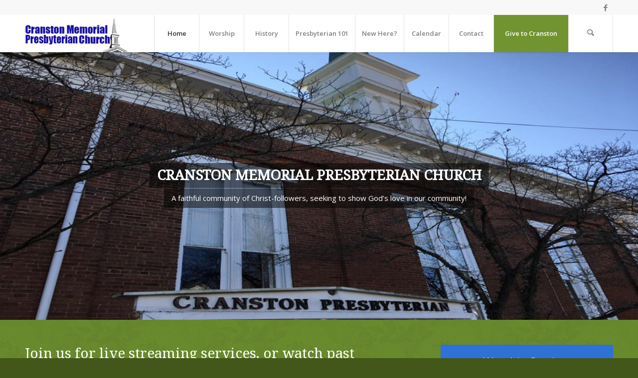

--- FILE ---
content_type: text/html; charset=UTF-8
request_url: https://www.cranstonchurch.org/
body_size: 15437
content:
<!DOCTYPE html>
<html lang="en-US" class="html_stretched responsive av-preloader-disabled  html_header_top html_logo_left html_main_nav_header html_menu_right html_custom html_header_sticky html_header_shrinking_disabled html_header_topbar_active html_mobile_menu_tablet html_header_searchicon html_content_align_center html_header_unstick_top_disabled html_header_stretch_disabled html_minimal_header html_minimal_header_shadow html_av-submenu-hidden html_av-submenu-display-click html_av-overlay-side html_av-overlay-side-classic html_av-submenu-clone html_entry_id_12 av-cookies-no-cookie-consent av-no-preview av-default-lightbox html_text_menu_active av-mobile-menu-switch-default">
<head>
<meta charset="UTF-8" />
<meta name="robots" content="index, follow" />


<!-- mobile setting -->
<meta name="viewport" content="width=device-width, initial-scale=1">

<!-- Scripts/CSS and wp_head hook -->
<title>Cranston Memorial Presbyterian Church &#8211; A faithful community of Christ-followers, seeking to show God’s love in our community!</title>
<meta name='robots' content='max-image-preview:large' />
<link rel="alternate" type="application/rss+xml" title="Cranston Memorial Presbyterian Church &raquo; Feed" href="https://www.cranstonchurch.org/feed/" />
<link rel="alternate" type="application/rss+xml" title="Cranston Memorial Presbyterian Church &raquo; Comments Feed" href="https://www.cranstonchurch.org/comments/feed/" />
<link rel="alternate" type="text/calendar" title="Cranston Memorial Presbyterian Church &raquo; iCal Feed" href="https://www.cranstonchurch.org/events/?ical=1" />
<link rel="alternate" title="oEmbed (JSON)" type="application/json+oembed" href="https://www.cranstonchurch.org/wp-json/oembed/1.0/embed?url=https%3A%2F%2Fwww.cranstonchurch.org%2F" />
<link rel="alternate" title="oEmbed (XML)" type="text/xml+oembed" href="https://www.cranstonchurch.org/wp-json/oembed/1.0/embed?url=https%3A%2F%2Fwww.cranstonchurch.org%2F&#038;format=xml" />
		<style>
			.lazyload,
			.lazyloading {
				max-width: 100%;
			}
		</style>
		
<!-- google webfont font replacement -->

			<script type='text/javascript'>

				(function() {

					/*	check if webfonts are disabled by user setting via cookie - or user must opt in.	*/
					var html = document.getElementsByTagName('html')[0];
					var cookie_check = html.className.indexOf('av-cookies-needs-opt-in') >= 0 || html.className.indexOf('av-cookies-can-opt-out') >= 0;
					var allow_continue = true;
					var silent_accept_cookie = html.className.indexOf('av-cookies-user-silent-accept') >= 0;

					if( cookie_check && ! silent_accept_cookie )
					{
						if( ! document.cookie.match(/aviaCookieConsent/) || html.className.indexOf('av-cookies-session-refused') >= 0 )
						{
							allow_continue = false;
						}
						else
						{
							if( ! document.cookie.match(/aviaPrivacyRefuseCookiesHideBar/) )
							{
								allow_continue = false;
							}
							else if( ! document.cookie.match(/aviaPrivacyEssentialCookiesEnabled/) )
							{
								allow_continue = false;
							}
							else if( document.cookie.match(/aviaPrivacyGoogleWebfontsDisabled/) )
							{
								allow_continue = false;
							}
						}
					}

					if( allow_continue )
					{
						var f = document.createElement('link');

						f.type 	= 'text/css';
						f.rel 	= 'stylesheet';
						f.href 	= 'https://fonts.googleapis.com/css?family=Droid+Serif%7COpen+Sans:400,600&display=auto';
						f.id 	= 'avia-google-webfont';

						document.getElementsByTagName('head')[0].appendChild(f);
					}
				})();

			</script>
			<style id='wp-img-auto-sizes-contain-inline-css' type='text/css'>
img:is([sizes=auto i],[sizes^="auto," i]){contain-intrinsic-size:3000px 1500px}
/*# sourceURL=wp-img-auto-sizes-contain-inline-css */
</style>
<link rel='stylesheet' id='tribe-events-pro-mini-calendar-block-styles-css' href='https://www.cranstonchurch.org/wp-content/plugins/events-calendar-pro/build/css/tribe-events-pro-mini-calendar-block.css?ver=7.7.12' type='text/css' media='all' />
<style id='wp-emoji-styles-inline-css' type='text/css'>

	img.wp-smiley, img.emoji {
		display: inline !important;
		border: none !important;
		box-shadow: none !important;
		height: 1em !important;
		width: 1em !important;
		margin: 0 0.07em !important;
		vertical-align: -0.1em !important;
		background: none !important;
		padding: 0 !important;
	}
/*# sourceURL=wp-emoji-styles-inline-css */
</style>
<link rel='stylesheet' id='wp-block-library-css' href='https://www.cranstonchurch.org/wp-includes/css/dist/block-library/style.min.css?ver=6.9' type='text/css' media='all' />
<style id='global-styles-inline-css' type='text/css'>
:root{--wp--preset--aspect-ratio--square: 1;--wp--preset--aspect-ratio--4-3: 4/3;--wp--preset--aspect-ratio--3-4: 3/4;--wp--preset--aspect-ratio--3-2: 3/2;--wp--preset--aspect-ratio--2-3: 2/3;--wp--preset--aspect-ratio--16-9: 16/9;--wp--preset--aspect-ratio--9-16: 9/16;--wp--preset--color--black: #000000;--wp--preset--color--cyan-bluish-gray: #abb8c3;--wp--preset--color--white: #ffffff;--wp--preset--color--pale-pink: #f78da7;--wp--preset--color--vivid-red: #cf2e2e;--wp--preset--color--luminous-vivid-orange: #ff6900;--wp--preset--color--luminous-vivid-amber: #fcb900;--wp--preset--color--light-green-cyan: #7bdcb5;--wp--preset--color--vivid-green-cyan: #00d084;--wp--preset--color--pale-cyan-blue: #8ed1fc;--wp--preset--color--vivid-cyan-blue: #0693e3;--wp--preset--color--vivid-purple: #9b51e0;--wp--preset--color--metallic-red: #b02b2c;--wp--preset--color--maximum-yellow-red: #edae44;--wp--preset--color--yellow-sun: #eeee22;--wp--preset--color--palm-leaf: #83a846;--wp--preset--color--aero: #7bb0e7;--wp--preset--color--old-lavender: #745f7e;--wp--preset--color--steel-teal: #5f8789;--wp--preset--color--raspberry-pink: #d65799;--wp--preset--color--medium-turquoise: #4ecac2;--wp--preset--gradient--vivid-cyan-blue-to-vivid-purple: linear-gradient(135deg,rgb(6,147,227) 0%,rgb(155,81,224) 100%);--wp--preset--gradient--light-green-cyan-to-vivid-green-cyan: linear-gradient(135deg,rgb(122,220,180) 0%,rgb(0,208,130) 100%);--wp--preset--gradient--luminous-vivid-amber-to-luminous-vivid-orange: linear-gradient(135deg,rgb(252,185,0) 0%,rgb(255,105,0) 100%);--wp--preset--gradient--luminous-vivid-orange-to-vivid-red: linear-gradient(135deg,rgb(255,105,0) 0%,rgb(207,46,46) 100%);--wp--preset--gradient--very-light-gray-to-cyan-bluish-gray: linear-gradient(135deg,rgb(238,238,238) 0%,rgb(169,184,195) 100%);--wp--preset--gradient--cool-to-warm-spectrum: linear-gradient(135deg,rgb(74,234,220) 0%,rgb(151,120,209) 20%,rgb(207,42,186) 40%,rgb(238,44,130) 60%,rgb(251,105,98) 80%,rgb(254,248,76) 100%);--wp--preset--gradient--blush-light-purple: linear-gradient(135deg,rgb(255,206,236) 0%,rgb(152,150,240) 100%);--wp--preset--gradient--blush-bordeaux: linear-gradient(135deg,rgb(254,205,165) 0%,rgb(254,45,45) 50%,rgb(107,0,62) 100%);--wp--preset--gradient--luminous-dusk: linear-gradient(135deg,rgb(255,203,112) 0%,rgb(199,81,192) 50%,rgb(65,88,208) 100%);--wp--preset--gradient--pale-ocean: linear-gradient(135deg,rgb(255,245,203) 0%,rgb(182,227,212) 50%,rgb(51,167,181) 100%);--wp--preset--gradient--electric-grass: linear-gradient(135deg,rgb(202,248,128) 0%,rgb(113,206,126) 100%);--wp--preset--gradient--midnight: linear-gradient(135deg,rgb(2,3,129) 0%,rgb(40,116,252) 100%);--wp--preset--font-size--small: 1rem;--wp--preset--font-size--medium: 1.125rem;--wp--preset--font-size--large: 1.75rem;--wp--preset--font-size--x-large: clamp(1.75rem, 3vw, 2.25rem);--wp--preset--spacing--20: 0.44rem;--wp--preset--spacing--30: 0.67rem;--wp--preset--spacing--40: 1rem;--wp--preset--spacing--50: 1.5rem;--wp--preset--spacing--60: 2.25rem;--wp--preset--spacing--70: 3.38rem;--wp--preset--spacing--80: 5.06rem;--wp--preset--shadow--natural: 6px 6px 9px rgba(0, 0, 0, 0.2);--wp--preset--shadow--deep: 12px 12px 50px rgba(0, 0, 0, 0.4);--wp--preset--shadow--sharp: 6px 6px 0px rgba(0, 0, 0, 0.2);--wp--preset--shadow--outlined: 6px 6px 0px -3px rgb(255, 255, 255), 6px 6px rgb(0, 0, 0);--wp--preset--shadow--crisp: 6px 6px 0px rgb(0, 0, 0);}:root { --wp--style--global--content-size: 800px;--wp--style--global--wide-size: 1130px; }:where(body) { margin: 0; }.wp-site-blocks > .alignleft { float: left; margin-right: 2em; }.wp-site-blocks > .alignright { float: right; margin-left: 2em; }.wp-site-blocks > .aligncenter { justify-content: center; margin-left: auto; margin-right: auto; }:where(.is-layout-flex){gap: 0.5em;}:where(.is-layout-grid){gap: 0.5em;}.is-layout-flow > .alignleft{float: left;margin-inline-start: 0;margin-inline-end: 2em;}.is-layout-flow > .alignright{float: right;margin-inline-start: 2em;margin-inline-end: 0;}.is-layout-flow > .aligncenter{margin-left: auto !important;margin-right: auto !important;}.is-layout-constrained > .alignleft{float: left;margin-inline-start: 0;margin-inline-end: 2em;}.is-layout-constrained > .alignright{float: right;margin-inline-start: 2em;margin-inline-end: 0;}.is-layout-constrained > .aligncenter{margin-left: auto !important;margin-right: auto !important;}.is-layout-constrained > :where(:not(.alignleft):not(.alignright):not(.alignfull)){max-width: var(--wp--style--global--content-size);margin-left: auto !important;margin-right: auto !important;}.is-layout-constrained > .alignwide{max-width: var(--wp--style--global--wide-size);}body .is-layout-flex{display: flex;}.is-layout-flex{flex-wrap: wrap;align-items: center;}.is-layout-flex > :is(*, div){margin: 0;}body .is-layout-grid{display: grid;}.is-layout-grid > :is(*, div){margin: 0;}body{padding-top: 0px;padding-right: 0px;padding-bottom: 0px;padding-left: 0px;}a:where(:not(.wp-element-button)){text-decoration: underline;}:root :where(.wp-element-button, .wp-block-button__link){background-color: #32373c;border-width: 0;color: #fff;font-family: inherit;font-size: inherit;font-style: inherit;font-weight: inherit;letter-spacing: inherit;line-height: inherit;padding-top: calc(0.667em + 2px);padding-right: calc(1.333em + 2px);padding-bottom: calc(0.667em + 2px);padding-left: calc(1.333em + 2px);text-decoration: none;text-transform: inherit;}.has-black-color{color: var(--wp--preset--color--black) !important;}.has-cyan-bluish-gray-color{color: var(--wp--preset--color--cyan-bluish-gray) !important;}.has-white-color{color: var(--wp--preset--color--white) !important;}.has-pale-pink-color{color: var(--wp--preset--color--pale-pink) !important;}.has-vivid-red-color{color: var(--wp--preset--color--vivid-red) !important;}.has-luminous-vivid-orange-color{color: var(--wp--preset--color--luminous-vivid-orange) !important;}.has-luminous-vivid-amber-color{color: var(--wp--preset--color--luminous-vivid-amber) !important;}.has-light-green-cyan-color{color: var(--wp--preset--color--light-green-cyan) !important;}.has-vivid-green-cyan-color{color: var(--wp--preset--color--vivid-green-cyan) !important;}.has-pale-cyan-blue-color{color: var(--wp--preset--color--pale-cyan-blue) !important;}.has-vivid-cyan-blue-color{color: var(--wp--preset--color--vivid-cyan-blue) !important;}.has-vivid-purple-color{color: var(--wp--preset--color--vivid-purple) !important;}.has-metallic-red-color{color: var(--wp--preset--color--metallic-red) !important;}.has-maximum-yellow-red-color{color: var(--wp--preset--color--maximum-yellow-red) !important;}.has-yellow-sun-color{color: var(--wp--preset--color--yellow-sun) !important;}.has-palm-leaf-color{color: var(--wp--preset--color--palm-leaf) !important;}.has-aero-color{color: var(--wp--preset--color--aero) !important;}.has-old-lavender-color{color: var(--wp--preset--color--old-lavender) !important;}.has-steel-teal-color{color: var(--wp--preset--color--steel-teal) !important;}.has-raspberry-pink-color{color: var(--wp--preset--color--raspberry-pink) !important;}.has-medium-turquoise-color{color: var(--wp--preset--color--medium-turquoise) !important;}.has-black-background-color{background-color: var(--wp--preset--color--black) !important;}.has-cyan-bluish-gray-background-color{background-color: var(--wp--preset--color--cyan-bluish-gray) !important;}.has-white-background-color{background-color: var(--wp--preset--color--white) !important;}.has-pale-pink-background-color{background-color: var(--wp--preset--color--pale-pink) !important;}.has-vivid-red-background-color{background-color: var(--wp--preset--color--vivid-red) !important;}.has-luminous-vivid-orange-background-color{background-color: var(--wp--preset--color--luminous-vivid-orange) !important;}.has-luminous-vivid-amber-background-color{background-color: var(--wp--preset--color--luminous-vivid-amber) !important;}.has-light-green-cyan-background-color{background-color: var(--wp--preset--color--light-green-cyan) !important;}.has-vivid-green-cyan-background-color{background-color: var(--wp--preset--color--vivid-green-cyan) !important;}.has-pale-cyan-blue-background-color{background-color: var(--wp--preset--color--pale-cyan-blue) !important;}.has-vivid-cyan-blue-background-color{background-color: var(--wp--preset--color--vivid-cyan-blue) !important;}.has-vivid-purple-background-color{background-color: var(--wp--preset--color--vivid-purple) !important;}.has-metallic-red-background-color{background-color: var(--wp--preset--color--metallic-red) !important;}.has-maximum-yellow-red-background-color{background-color: var(--wp--preset--color--maximum-yellow-red) !important;}.has-yellow-sun-background-color{background-color: var(--wp--preset--color--yellow-sun) !important;}.has-palm-leaf-background-color{background-color: var(--wp--preset--color--palm-leaf) !important;}.has-aero-background-color{background-color: var(--wp--preset--color--aero) !important;}.has-old-lavender-background-color{background-color: var(--wp--preset--color--old-lavender) !important;}.has-steel-teal-background-color{background-color: var(--wp--preset--color--steel-teal) !important;}.has-raspberry-pink-background-color{background-color: var(--wp--preset--color--raspberry-pink) !important;}.has-medium-turquoise-background-color{background-color: var(--wp--preset--color--medium-turquoise) !important;}.has-black-border-color{border-color: var(--wp--preset--color--black) !important;}.has-cyan-bluish-gray-border-color{border-color: var(--wp--preset--color--cyan-bluish-gray) !important;}.has-white-border-color{border-color: var(--wp--preset--color--white) !important;}.has-pale-pink-border-color{border-color: var(--wp--preset--color--pale-pink) !important;}.has-vivid-red-border-color{border-color: var(--wp--preset--color--vivid-red) !important;}.has-luminous-vivid-orange-border-color{border-color: var(--wp--preset--color--luminous-vivid-orange) !important;}.has-luminous-vivid-amber-border-color{border-color: var(--wp--preset--color--luminous-vivid-amber) !important;}.has-light-green-cyan-border-color{border-color: var(--wp--preset--color--light-green-cyan) !important;}.has-vivid-green-cyan-border-color{border-color: var(--wp--preset--color--vivid-green-cyan) !important;}.has-pale-cyan-blue-border-color{border-color: var(--wp--preset--color--pale-cyan-blue) !important;}.has-vivid-cyan-blue-border-color{border-color: var(--wp--preset--color--vivid-cyan-blue) !important;}.has-vivid-purple-border-color{border-color: var(--wp--preset--color--vivid-purple) !important;}.has-metallic-red-border-color{border-color: var(--wp--preset--color--metallic-red) !important;}.has-maximum-yellow-red-border-color{border-color: var(--wp--preset--color--maximum-yellow-red) !important;}.has-yellow-sun-border-color{border-color: var(--wp--preset--color--yellow-sun) !important;}.has-palm-leaf-border-color{border-color: var(--wp--preset--color--palm-leaf) !important;}.has-aero-border-color{border-color: var(--wp--preset--color--aero) !important;}.has-old-lavender-border-color{border-color: var(--wp--preset--color--old-lavender) !important;}.has-steel-teal-border-color{border-color: var(--wp--preset--color--steel-teal) !important;}.has-raspberry-pink-border-color{border-color: var(--wp--preset--color--raspberry-pink) !important;}.has-medium-turquoise-border-color{border-color: var(--wp--preset--color--medium-turquoise) !important;}.has-vivid-cyan-blue-to-vivid-purple-gradient-background{background: var(--wp--preset--gradient--vivid-cyan-blue-to-vivid-purple) !important;}.has-light-green-cyan-to-vivid-green-cyan-gradient-background{background: var(--wp--preset--gradient--light-green-cyan-to-vivid-green-cyan) !important;}.has-luminous-vivid-amber-to-luminous-vivid-orange-gradient-background{background: var(--wp--preset--gradient--luminous-vivid-amber-to-luminous-vivid-orange) !important;}.has-luminous-vivid-orange-to-vivid-red-gradient-background{background: var(--wp--preset--gradient--luminous-vivid-orange-to-vivid-red) !important;}.has-very-light-gray-to-cyan-bluish-gray-gradient-background{background: var(--wp--preset--gradient--very-light-gray-to-cyan-bluish-gray) !important;}.has-cool-to-warm-spectrum-gradient-background{background: var(--wp--preset--gradient--cool-to-warm-spectrum) !important;}.has-blush-light-purple-gradient-background{background: var(--wp--preset--gradient--blush-light-purple) !important;}.has-blush-bordeaux-gradient-background{background: var(--wp--preset--gradient--blush-bordeaux) !important;}.has-luminous-dusk-gradient-background{background: var(--wp--preset--gradient--luminous-dusk) !important;}.has-pale-ocean-gradient-background{background: var(--wp--preset--gradient--pale-ocean) !important;}.has-electric-grass-gradient-background{background: var(--wp--preset--gradient--electric-grass) !important;}.has-midnight-gradient-background{background: var(--wp--preset--gradient--midnight) !important;}.has-small-font-size{font-size: var(--wp--preset--font-size--small) !important;}.has-medium-font-size{font-size: var(--wp--preset--font-size--medium) !important;}.has-large-font-size{font-size: var(--wp--preset--font-size--large) !important;}.has-x-large-font-size{font-size: var(--wp--preset--font-size--x-large) !important;}
/*# sourceURL=global-styles-inline-css */
</style>

<link rel='stylesheet' id='fbjk-style-css' href='https://www.cranstonchurch.org/wp-content/plugins/social-live-video-autoembed/css/style.css?ver=6.9' type='text/css' media='all' />
<link rel='stylesheet' id='avia-merged-styles-css' href='https://www.cranstonchurch.org/wp-content/uploads/dynamic_avia/avia-merged-styles-d9f30942e33b53585f82f58562574475---697398c6ed83b.css' type='text/css' media='all' />
<link rel='stylesheet' id='avia-single-post-12-css' href='https://www.cranstonchurch.org/wp-content/uploads/dynamic_avia/avia_posts_css/post-12.css?ver=ver-1769184446' type='text/css' media='all' />
<script type="text/javascript" src="https://www.cranstonchurch.org/wp-includes/js/jquery/jquery.min.js?ver=3.7.1" id="jquery-core-js"></script>
<script type="text/javascript" src="https://www.cranstonchurch.org/wp-includes/js/jquery/jquery-migrate.min.js?ver=3.4.1" id="jquery-migrate-js"></script>
<script type="text/javascript" id="fbjk-fbinit-js-extra">
/* <![CDATA[ */
var fbjk_fbinit_localize = {"appid":"1068903100533410"};
//# sourceURL=fbjk-fbinit-js-extra
/* ]]> */
</script>
<script type="text/javascript" src="https://www.cranstonchurch.org/wp-content/plugins/social-live-video-autoembed/js/fbinit.js?ver=6.9" id="fbjk-fbinit-js"></script>
<script type="text/javascript" src="https://www.cranstonchurch.org/wp-content/uploads/dynamic_avia/avia-head-scripts-4eef96767e7ec578c4dcc5eae96076c2---697398c72669d.js" id="avia-head-scripts-js"></script>
<link rel="https://api.w.org/" href="https://www.cranstonchurch.org/wp-json/" /><link rel="alternate" title="JSON" type="application/json" href="https://www.cranstonchurch.org/wp-json/wp/v2/pages/12" /><link rel="EditURI" type="application/rsd+xml" title="RSD" href="https://www.cranstonchurch.org/xmlrpc.php?rsd" />
<meta name="generator" content="WordPress 6.9" />
<link rel="canonical" href="https://www.cranstonchurch.org/" />
<link rel='shortlink' href='https://www.cranstonchurch.org/' />
<meta name="tec-api-version" content="v1"><meta name="tec-api-origin" content="https://www.cranstonchurch.org"><link rel="alternate" href="https://www.cranstonchurch.org/wp-json/tribe/events/v1/" />		<script>
			document.documentElement.className = document.documentElement.className.replace('no-js', 'js');
		</script>
				<style>
			.no-js img.lazyload {
				display: none;
			}

			figure.wp-block-image img.lazyloading {
				min-width: 150px;
			}

			.lazyload,
			.lazyloading {
				--smush-placeholder-width: 100px;
				--smush-placeholder-aspect-ratio: 1/1;
				width: var(--smush-image-width, var(--smush-placeholder-width)) !important;
				aspect-ratio: var(--smush-image-aspect-ratio, var(--smush-placeholder-aspect-ratio)) !important;
			}

						.lazyload, .lazyloading {
				opacity: 0;
			}

			.lazyloaded {
				opacity: 1;
				transition: opacity 400ms;
				transition-delay: 0ms;
			}

					</style>
		

<!--[if lt IE 9]><script src="https://www.cranstonchurch.org/wp-content/themes/enfold/js/html5shiv.js"></script><![endif]--><link rel="profile" href="https://gmpg.org/xfn/11" />
<link rel="alternate" type="application/rss+xml" title="Cranston Memorial Presbyterian Church RSS2 Feed" href="https://www.cranstonchurch.org/feed/" />
<link rel="pingback" href="https://www.cranstonchurch.org/xmlrpc.php" />

<style type='text/css' media='screen'>
 #top #header_main > .container, #top #header_main > .container .main_menu  .av-main-nav > li > a, #top #header_main #menu-item-shop .cart_dropdown_link{ height:75px; line-height: 75px; }
 .html_top_nav_header .av-logo-container{ height:75px;  }
 .html_header_top.html_header_sticky #top #wrap_all #main{ padding-top:105px; } 
</style>

<!-- To speed up the rendering and to display the site as fast as possible to the user we include some styles and scripts for above the fold content inline -->
<script type="text/javascript">'use strict';var avia_is_mobile=!1;if(/Android|webOS|iPhone|iPad|iPod|BlackBerry|IEMobile|Opera Mini/i.test(navigator.userAgent)&&'ontouchstart' in document.documentElement){avia_is_mobile=!0;document.documentElement.className+=' avia_mobile '}
else{document.documentElement.className+=' avia_desktop '};document.documentElement.className+=' js_active ';(function(){var e=['-webkit-','-moz-','-ms-',''],n='',o=!1,a=!1;for(var t in e){if(e[t]+'transform' in document.documentElement.style){o=!0;n=e[t]+'transform'};if(e[t]+'perspective' in document.documentElement.style){a=!0}};if(o){document.documentElement.className+=' avia_transform '};if(a){document.documentElement.className+=' avia_transform3d '};if(typeof document.getElementsByClassName=='function'&&typeof document.documentElement.getBoundingClientRect=='function'&&avia_is_mobile==!1){if(n&&window.innerHeight>0){setTimeout(function(){var e=0,o={},a=0,t=document.getElementsByClassName('av-parallax'),i=window.pageYOffset||document.documentElement.scrollTop;for(e=0;e<t.length;e++){t[e].style.top='0px';o=t[e].getBoundingClientRect();a=Math.ceil((window.innerHeight+i-o.top)*0.3);t[e].style[n]='translate(0px, '+a+'px)';t[e].style.top='auto';t[e].className+=' enabled-parallax '}},50)}}})();</script><style type="text/css">
		@font-face {font-family: 'entypo-fontello-enfold'; font-weight: normal; font-style: normal; font-display: auto;
		src: url('https://www.cranstonchurch.org/wp-content/themes/enfold/config-templatebuilder/avia-template-builder/assets/fonts/entypo-fontello-enfold/entypo-fontello-enfold.woff2') format('woff2'),
		url('https://www.cranstonchurch.org/wp-content/themes/enfold/config-templatebuilder/avia-template-builder/assets/fonts/entypo-fontello-enfold/entypo-fontello-enfold.woff') format('woff'),
		url('https://www.cranstonchurch.org/wp-content/themes/enfold/config-templatebuilder/avia-template-builder/assets/fonts/entypo-fontello-enfold/entypo-fontello-enfold.ttf') format('truetype'),
		url('https://www.cranstonchurch.org/wp-content/themes/enfold/config-templatebuilder/avia-template-builder/assets/fonts/entypo-fontello-enfold/entypo-fontello-enfold.svg#entypo-fontello-enfold') format('svg'),
		url('https://www.cranstonchurch.org/wp-content/themes/enfold/config-templatebuilder/avia-template-builder/assets/fonts/entypo-fontello-enfold/entypo-fontello-enfold.eot'),
		url('https://www.cranstonchurch.org/wp-content/themes/enfold/config-templatebuilder/avia-template-builder/assets/fonts/entypo-fontello-enfold/entypo-fontello-enfold.eot?#iefix') format('embedded-opentype');
		}

		#top .avia-font-entypo-fontello-enfold, body .avia-font-entypo-fontello-enfold, html body [data-av_iconfont='entypo-fontello-enfold']:before{ font-family: 'entypo-fontello-enfold'; }
		
		@font-face {font-family: 'entypo-fontello'; font-weight: normal; font-style: normal; font-display: auto;
		src: url('https://www.cranstonchurch.org/wp-content/themes/enfold/config-templatebuilder/avia-template-builder/assets/fonts/entypo-fontello/entypo-fontello.woff2') format('woff2'),
		url('https://www.cranstonchurch.org/wp-content/themes/enfold/config-templatebuilder/avia-template-builder/assets/fonts/entypo-fontello/entypo-fontello.woff') format('woff'),
		url('https://www.cranstonchurch.org/wp-content/themes/enfold/config-templatebuilder/avia-template-builder/assets/fonts/entypo-fontello/entypo-fontello.ttf') format('truetype'),
		url('https://www.cranstonchurch.org/wp-content/themes/enfold/config-templatebuilder/avia-template-builder/assets/fonts/entypo-fontello/entypo-fontello.svg#entypo-fontello') format('svg'),
		url('https://www.cranstonchurch.org/wp-content/themes/enfold/config-templatebuilder/avia-template-builder/assets/fonts/entypo-fontello/entypo-fontello.eot'),
		url('https://www.cranstonchurch.org/wp-content/themes/enfold/config-templatebuilder/avia-template-builder/assets/fonts/entypo-fontello/entypo-fontello.eot?#iefix') format('embedded-opentype');
		}

		#top .avia-font-entypo-fontello, body .avia-font-entypo-fontello, html body [data-av_iconfont='entypo-fontello']:before{ font-family: 'entypo-fontello'; }
		</style>

<!--
Debugging Info for Theme support: 

Theme: Enfold
Version: 7.1.3
Installed: enfold
AviaFramework Version: 5.6
AviaBuilder Version: 6.0
aviaElementManager Version: 1.0.1
ML:128-PU:114-PLA:7
WP:6.9
Compress: CSS:all theme files - JS:all theme files
Updates: enabled - token has changed and not verified
PLAu:6
-->
</head>

<body id="top" class="home wp-singular page-template-default page page-id-12 wp-theme-enfold stretched rtl_columns av-curtain-numeric droid_serif open_sans tribe-no-js post-type-page avia-responsive-images-support" itemscope="itemscope" itemtype="https://schema.org/WebPage" >

	
	<div id='wrap_all'>

	
<header id='header' class='all_colors header_color light_bg_color  av_header_top av_logo_left av_main_nav_header av_menu_right av_custom av_header_sticky av_header_shrinking_disabled av_header_stretch_disabled av_mobile_menu_tablet av_header_searchicon av_header_unstick_top_disabled av_seperator_big_border av_minimal_header av_minimal_header_shadow av_bottom_nav_disabled ' aria-label="Header" data-av_shrink_factor='50' role="banner" itemscope="itemscope" itemtype="https://schema.org/WPHeader" >

		<div id='header_meta' class='container_wrap container_wrap_meta  av_icon_active_right av_extra_header_active av_entry_id_12'>

			      <div class='container'>
			      <ul class='noLightbox social_bookmarks icon_count_1'><li class='social_bookmarks_facebook av-social-link-facebook social_icon_1 avia_social_iconfont'><a  target="_blank" aria-label="Link to Facebook" href='https://www.facebook.com/Cranston-Memorial-Presbyterian-Church-236268263061722/' data-av_icon='' data-av_iconfont='entypo-fontello' title="Link to Facebook" desc="Link to Facebook" title='Link to Facebook'><span class='avia_hidden_link_text'>Link to Facebook</span></a></li></ul>			      </div>
		</div>

		<div  id='header_main' class='container_wrap container_wrap_logo'>

        <div class='container av-logo-container'><div class='inner-container'><span class='logo avia-standard-logo'><a href='https://www.cranstonchurch.org/' class='' aria-label='cranston-logo2' title='cranston-logo2'><img data-src="https://www.cranstonchurch.org/wp-content/uploads/2020/06/cranston-logo2.jpg" height="100" width="300" alt='Cranston Memorial Presbyterian Church' title='cranston-logo2' src="[data-uri]" class="lazyload" style="--smush-placeholder-width: 300px; --smush-placeholder-aspect-ratio: 300/100;" /></a></span><nav class='main_menu' data-selectname='Select a page'  role="navigation" itemscope="itemscope" itemtype="https://schema.org/SiteNavigationElement" ><div class="avia-menu av-main-nav-wrap"><ul role="menu" class="menu av-main-nav" id="avia-menu"><li role="menuitem" id="menu-item-518" class="menu-item menu-item-type-post_type menu-item-object-page menu-item-home current-menu-item page_item page-item-12 current_page_item menu-item-top-level menu-item-top-level-1"><a href="https://www.cranstonchurch.org/" itemprop="url" tabindex="0"><span class="avia-bullet"></span><span class="avia-menu-text">Home</span><span class="avia-menu-fx"><span class="avia-arrow-wrap"><span class="avia-arrow"></span></span></span></a></li>
<li role="menuitem" id="menu-item-519" class="menu-item menu-item-type-post_type menu-item-object-page menu-item-top-level menu-item-top-level-2"><a href="https://www.cranstonchurch.org/worship/" itemprop="url" tabindex="0"><span class="avia-bullet"></span><span class="avia-menu-text">Worship</span><span class="avia-menu-fx"><span class="avia-arrow-wrap"><span class="avia-arrow"></span></span></span></a></li>
<li role="menuitem" id="menu-item-1097" class="menu-item menu-item-type-post_type menu-item-object-page menu-item-mega-parent  menu-item-top-level menu-item-top-level-3"><a href="https://www.cranstonchurch.org/200-anniversary/" itemprop="url" tabindex="0"><span class="avia-bullet"></span><span class="avia-menu-text">History</span><span class="avia-menu-fx"><span class="avia-arrow-wrap"><span class="avia-arrow"></span></span></span></a></li>
<li role="menuitem" id="menu-item-1068" class="menu-item menu-item-type-post_type menu-item-object-page menu-item-top-level menu-item-top-level-4"><a href="https://www.cranstonchurch.org/presbyterian-101/" itemprop="url" tabindex="0"><span class="avia-bullet"></span><span class="avia-menu-text">Presbyterian 101</span><span class="avia-menu-fx"><span class="avia-arrow-wrap"><span class="avia-arrow"></span></span></span></a></li>
<li role="menuitem" id="menu-item-839" class="menu-item menu-item-type-post_type menu-item-object-page menu-item-top-level menu-item-top-level-5"><a href="https://www.cranstonchurch.org/about/new-here/" itemprop="url" tabindex="0"><span class="avia-bullet"></span><span class="avia-menu-text">New Here?</span><span class="avia-menu-fx"><span class="avia-arrow-wrap"><span class="avia-arrow"></span></span></span></a></li>
<li role="menuitem" id="menu-item-1430" class="menu-item menu-item-type-custom menu-item-object-custom menu-item-top-level menu-item-top-level-6"><a href="https://www.cranstonchurch.org/events/month" itemprop="url" tabindex="0"><span class="avia-bullet"></span><span class="avia-menu-text">Calendar</span><span class="avia-menu-fx"><span class="avia-arrow-wrap"><span class="avia-arrow"></span></span></span></a></li>
<li role="menuitem" id="menu-item-1437" class="menu-item menu-item-type-post_type menu-item-object-page menu-item-top-level menu-item-top-level-7"><a href="https://www.cranstonchurch.org/contact/" itemprop="url" tabindex="0"><span class="avia-bullet"></span><span class="avia-menu-text">Contact</span><span class="avia-menu-fx"><span class="avia-arrow-wrap"><span class="avia-arrow"></span></span></span></a></li>
<li role="menuitem" id="menu-item-632" class="menu-item menu-item-type-custom menu-item-object-custom av-menu-button av-menu-button-colored menu-item-top-level menu-item-top-level-8"><a title="_blank" target="_blank" href="https://tithe.ly/give?c=3170320" itemprop="url" tabindex="0"><span class="avia-bullet"></span><span class="avia-menu-text">Give to Cranston</span><span class="avia-menu-fx"><span class="avia-arrow-wrap"><span class="avia-arrow"></span></span></span></a></li>
<li id="menu-item-search" class="noMobile menu-item menu-item-search-dropdown menu-item-avia-special" role="menuitem"><a class="avia-svg-icon avia-font-svg_entypo-fontello" aria-label="Search" href="?s=" rel="nofollow" title="Click to open the search input field" data-avia-search-tooltip="
&lt;search&gt;
	&lt;form role=&quot;search&quot; action=&quot;https://www.cranstonchurch.org/&quot; id=&quot;searchform&quot; method=&quot;get&quot; class=&quot;&quot;&gt;
		&lt;div&gt;
&lt;span class=&#039;av_searchform_search avia-svg-icon avia-font-svg_entypo-fontello&#039; data-av_svg_icon=&#039;search&#039; data-av_iconset=&#039;svg_entypo-fontello&#039;&gt;&lt;svg version=&quot;1.1&quot; xmlns=&quot;http://www.w3.org/2000/svg&quot; width=&quot;25&quot; height=&quot;32&quot; viewBox=&quot;0 0 25 32&quot; preserveAspectRatio=&quot;xMidYMid meet&quot; aria-labelledby=&#039;av-svg-title-1&#039; aria-describedby=&#039;av-svg-desc-1&#039; role=&quot;graphics-symbol&quot; aria-hidden=&quot;true&quot;&gt;
&lt;title id=&#039;av-svg-title-1&#039;&gt;Search&lt;/title&gt;
&lt;desc id=&#039;av-svg-desc-1&#039;&gt;Search&lt;/desc&gt;
&lt;path d=&quot;M24.704 24.704q0.96 1.088 0.192 1.984l-1.472 1.472q-1.152 1.024-2.176 0l-6.080-6.080q-2.368 1.344-4.992 1.344-4.096 0-7.136-3.040t-3.040-7.136 2.88-7.008 6.976-2.912 7.168 3.040 3.072 7.136q0 2.816-1.472 5.184zM3.008 13.248q0 2.816 2.176 4.992t4.992 2.176 4.832-2.016 2.016-4.896q0-2.816-2.176-4.96t-4.992-2.144-4.832 2.016-2.016 4.832z&quot;&gt;&lt;/path&gt;
&lt;/svg&gt;&lt;/span&gt;			&lt;input type=&quot;submit&quot; value=&quot;&quot; id=&quot;searchsubmit&quot; class=&quot;button&quot; title=&quot;Enter at least 3 characters to show search results in a dropdown or click to route to search result page to show all results&quot; /&gt;
			&lt;input type=&quot;search&quot; id=&quot;s&quot; name=&quot;s&quot; value=&quot;&quot; aria-label=&#039;Search&#039; placeholder=&#039;Search&#039; required /&gt;
		&lt;/div&gt;
	&lt;/form&gt;
&lt;/search&gt;
" data-av_svg_icon='search' data-av_iconset='svg_entypo-fontello'><svg version="1.1" xmlns="http://www.w3.org/2000/svg" width="25" height="32" viewBox="0 0 25 32" preserveAspectRatio="xMidYMid meet" aria-labelledby='av-svg-title-2' aria-describedby='av-svg-desc-2' role="graphics-symbol" aria-hidden="true">
<title id='av-svg-title-2'>Click to open the search input field</title>
<desc id='av-svg-desc-2'>Click to open the search input field</desc>
<path d="M24.704 24.704q0.96 1.088 0.192 1.984l-1.472 1.472q-1.152 1.024-2.176 0l-6.080-6.080q-2.368 1.344-4.992 1.344-4.096 0-7.136-3.040t-3.040-7.136 2.88-7.008 6.976-2.912 7.168 3.040 3.072 7.136q0 2.816-1.472 5.184zM3.008 13.248q0 2.816 2.176 4.992t4.992 2.176 4.832-2.016 2.016-4.896q0-2.816-2.176-4.96t-4.992-2.144-4.832 2.016-2.016 4.832z"></path>
</svg><span class="avia_hidden_link_text">Search</span></a></li><li class="av-burger-menu-main menu-item-avia-special av-small-burger-icon" role="menuitem">
	        			<a href="#" aria-label="Menu" aria-hidden="false">
							<span class="av-hamburger av-hamburger--spin av-js-hamburger">
								<span class="av-hamburger-box">
						          <span class="av-hamburger-inner"></span>
						          <strong>Menu</strong>
								</span>
							</span>
							<span class="avia_hidden_link_text">Menu</span>
						</a>
	        		   </li></ul></div></nav></div> </div> 
		<!-- end container_wrap-->
		</div>
<div class="header_bg"></div>
<!-- end header -->
</header>

	<div id='main' class='all_colors' data-scroll-offset='75'>

	<div id='full_slider_1'  class='avia-fullwidth-slider main_color avia-shadow   avia-builder-el-0  el_before_av_section  avia-builder-el-first   container_wrap fullsize'  ><div  class='avia-slideshow av-pb9y8-ba96da1929f7d81ddde8288b6ce76cb1 avia-slideshow-featured_large av_slideshow_full avia-slide-slider av-slideshow-ui av-control-minimal av-slideshow-autoplay av-loop-endless av-loop-manual-endless av-default-height-applied   avia-slideshow-1' data-slideshow-options="{&quot;animation&quot;:&quot;slide&quot;,&quot;autoplay&quot;:true,&quot;loop_autoplay&quot;:&quot;endless&quot;,&quot;interval&quot;:5,&quot;loop_manual&quot;:&quot;manual-endless&quot;,&quot;autoplay_stopper&quot;:false,&quot;noNavigation&quot;:false,&quot;bg_slider&quot;:false,&quot;keep_padding&quot;:false,&quot;hoverpause&quot;:false,&quot;show_slide_delay&quot;:0}"  itemprop="image" itemscope="itemscope" itemtype="https://schema.org/ImageObject" ><ul class='avia-slideshow-inner ' style='padding-bottom: 42%;'><li  class='avia-slideshow-slide av-pb9y8-ba96da1929f7d81ddde8288b6ce76cb1__0  slide-1 slide-odd'><div data-rel='slideshow-1' class='avia-slide-wrap '   ><div class='av-slideshow-caption av-pb9y8-ba96da1929f7d81ddde8288b6ce76cb1__0 caption_fullwidth caption_center caption_center_framed caption_framed'><div class="container caption_container"><div class="slideshow_caption"><div class="slideshow_inner_caption"><div class="slideshow_align_caption"><h2 class='avia-caption-title '  itemprop="name" >Cranston Memorial Presbyterian Church</h2><div class='avia-caption-content '  itemprop="description" ><p>A faithful community of Christ-followers, seeking to show God&#8217;s love in our community!</p>
</div></div></div></div></div></div><img decoding="async" fetchpriority="high" class="wp-image-483 avia-img-lazy-loading-not-483"  src="https://www.cranstonchurch.org/wp-content/uploads/2020/03/hero1-1500x630.jpg" width="1500" height="630" title='hero1' alt=''  itemprop="thumbnailUrl" srcset="https://www.cranstonchurch.org/wp-content/uploads/2020/03/hero1-1500x630.jpg 1500w, https://www.cranstonchurch.org/wp-content/uploads/2020/03/hero1-300x126.jpg 300w, https://www.cranstonchurch.org/wp-content/uploads/2020/03/hero1-1030x434.jpg 1030w, https://www.cranstonchurch.org/wp-content/uploads/2020/03/hero1-768x323.jpg 768w, https://www.cranstonchurch.org/wp-content/uploads/2020/03/hero1-705x297.jpg 705w, https://www.cranstonchurch.org/wp-content/uploads/2020/03/hero1-450x189.jpg 450w" sizes="(max-width: 1500px) 100vw, 1500px" /></div></li><li  class='avia-slideshow-slide av-pb9y8-ba96da1929f7d81ddde8288b6ce76cb1__1  slide-2 slide-even'><div data-rel='slideshow-1' class='avia-slide-wrap '   ><img decoding="async" fetchpriority="high" class="wp-image-484 avia-img-lazy-loading-not-484"  src="https://www.cranstonchurch.org/wp-content/uploads/2020/03/hero2-1500x630.jpg" width="1500" height="630" title='hero2' alt=''  itemprop="thumbnailUrl" srcset="https://www.cranstonchurch.org/wp-content/uploads/2020/03/hero2-1500x630.jpg 1500w, https://www.cranstonchurch.org/wp-content/uploads/2020/03/hero2-300x126.jpg 300w, https://www.cranstonchurch.org/wp-content/uploads/2020/03/hero2-1030x434.jpg 1030w, https://www.cranstonchurch.org/wp-content/uploads/2020/03/hero2-768x323.jpg 768w, https://www.cranstonchurch.org/wp-content/uploads/2020/03/hero2-705x297.jpg 705w, https://www.cranstonchurch.org/wp-content/uploads/2020/03/hero2-450x189.jpg 450w" sizes="(max-width: 1500px) 100vw, 1500px" /></div></li><li  class='avia-slideshow-slide av-pb9y8-ba96da1929f7d81ddde8288b6ce76cb1__2  slide-3 slide-odd'><div data-rel='slideshow-1' class='avia-slide-wrap '   ><img decoding="async" fetchpriority="high" class="wp-image-487 avia-img-lazy-loading-not-487"  src="https://www.cranstonchurch.org/wp-content/uploads/2020/03/hero5-1500x630.jpg" width="1500" height="630" title='hero5' alt=''  itemprop="thumbnailUrl" srcset="https://www.cranstonchurch.org/wp-content/uploads/2020/03/hero5-1500x630.jpg 1500w, https://www.cranstonchurch.org/wp-content/uploads/2020/03/hero5-300x126.jpg 300w, https://www.cranstonchurch.org/wp-content/uploads/2020/03/hero5-1030x434.jpg 1030w, https://www.cranstonchurch.org/wp-content/uploads/2020/03/hero5-768x323.jpg 768w, https://www.cranstonchurch.org/wp-content/uploads/2020/03/hero5-705x297.jpg 705w, https://www.cranstonchurch.org/wp-content/uploads/2020/03/hero5-450x189.jpg 450w" sizes="(max-width: 1500px) 100vw, 1500px" /></div></li><li  class='avia-slideshow-slide av-pb9y8-ba96da1929f7d81ddde8288b6ce76cb1__3  slide-4 slide-even'><div data-rel='slideshow-1' class='avia-slide-wrap '   ><img decoding="async" fetchpriority="high" class="wp-image-485 avia-img-lazy-loading-not-485"  src="https://www.cranstonchurch.org/wp-content/uploads/2020/03/hero3-1500x630.jpg" width="1500" height="630" title='hero3' alt=''  itemprop="thumbnailUrl" srcset="https://www.cranstonchurch.org/wp-content/uploads/2020/03/hero3-1500x630.jpg 1500w, https://www.cranstonchurch.org/wp-content/uploads/2020/03/hero3-300x126.jpg 300w, https://www.cranstonchurch.org/wp-content/uploads/2020/03/hero3-1030x434.jpg 1030w, https://www.cranstonchurch.org/wp-content/uploads/2020/03/hero3-768x323.jpg 768w, https://www.cranstonchurch.org/wp-content/uploads/2020/03/hero3-705x297.jpg 705w, https://www.cranstonchurch.org/wp-content/uploads/2020/03/hero3-450x189.jpg 450w" sizes="(max-width: 1500px) 100vw, 1500px" /></div></li><li  class='avia-slideshow-slide av-pb9y8-ba96da1929f7d81ddde8288b6ce76cb1__4  slide-5 slide-odd'><div data-rel='slideshow-1' class='avia-slide-wrap '   ><img decoding="async" fetchpriority="high" class="wp-image-486 avia-img-lazy-loading-not-486"  src="https://www.cranstonchurch.org/wp-content/uploads/2020/03/hero4-1500x630.jpg" width="1500" height="630" title='hero4' alt=''  itemprop="thumbnailUrl" srcset="https://www.cranstonchurch.org/wp-content/uploads/2020/03/hero4-1500x630.jpg 1500w, https://www.cranstonchurch.org/wp-content/uploads/2020/03/hero4-300x126.jpg 300w, https://www.cranstonchurch.org/wp-content/uploads/2020/03/hero4-1030x434.jpg 1030w, https://www.cranstonchurch.org/wp-content/uploads/2020/03/hero4-768x323.jpg 768w, https://www.cranstonchurch.org/wp-content/uploads/2020/03/hero4-705x297.jpg 705w, https://www.cranstonchurch.org/wp-content/uploads/2020/03/hero4-450x189.jpg 450w" sizes="(max-width: 1500px) 100vw, 1500px" /></div></li></ul><div class='avia-slideshow-arrows avia-slideshow-controls' ><a href='#prev' class='prev-slide  avia-svg-icon avia-font-svg_entypo-fontello' data-av_svg_icon='left-open-big' data-av_iconset='svg_entypo-fontello' tabindex='-1' title="Previous"><svg version="1.1" xmlns="http://www.w3.org/2000/svg" width="15" height="32" viewBox="0 0 15 32" preserveAspectRatio="xMidYMid meet" aria-labelledby='av-svg-title-3' aria-describedby='av-svg-desc-3' role="graphics-symbol" aria-hidden="true">
<title id='av-svg-title-3'>Previous</title>
<desc id='av-svg-desc-3'>Previous</desc>
<path d="M14.464 27.84q0.832 0.832 0 1.536-0.832 0.832-1.536 0l-12.544-12.608q-0.768-0.768 0-1.6l12.544-12.608q0.704-0.832 1.536 0 0.832 0.704 0 1.536l-11.456 11.904z"></path>
</svg><span class='avia_hidden_link_text'>Previous</span></a><a href='#next' class='next-slide  avia-svg-icon avia-font-svg_entypo-fontello' data-av_svg_icon='right-open-big' data-av_iconset='svg_entypo-fontello' tabindex='-1' title="Next"><svg version="1.1" xmlns="http://www.w3.org/2000/svg" width="15" height="32" viewBox="0 0 15 32" preserveAspectRatio="xMidYMid meet" aria-labelledby='av-svg-title-4' aria-describedby='av-svg-desc-4' role="graphics-symbol" aria-hidden="true">
<title id='av-svg-title-4'>Next</title>
<desc id='av-svg-desc-4'>Next</desc>
<path d="M0.416 27.84l11.456-11.84-11.456-11.904q-0.832-0.832 0-1.536 0.832-0.832 1.536 0l12.544 12.608q0.768 0.832 0 1.6l-12.544 12.608q-0.704 0.832-1.536 0-0.832-0.704 0-1.536z"></path>
</svg><span class='avia_hidden_link_text'>Next</span></a></div><div class='avia-slideshow-dots avia-slideshow-controls'><a href='#1' class='goto-slide active' >1</a><a href='#2' class='goto-slide ' >2</a><a href='#3' class='goto-slide ' >3</a><a href='#4' class='goto-slide ' >4</a><a href='#5' class='goto-slide ' >5</a></div></div></div>
<div id='av_section_1'  class='avia-section av-nd5c4-024c12e600132027ff4809f7552d6bce alternate_color avia-section-default avia-no-border-styling  avia-builder-el-1  el_after_av_slideshow_full  el_before_av_section  avia-bg-style-scroll container_wrap fullsize'  ><div class='container av-section-cont-open' ><div class='template-page content  av-content-full alpha units'><div class='post-entry post-entry-type-page post-entry-12'><div class='entry-content-wrapper clearfix'>
<div class='flex_column_table av-29p4w-f558346ed0686e276c1e59730ba482c8 sc-av_two_third av-equal-height-column-flextable'><div  class='flex_column av-29p4w-f558346ed0686e276c1e59730ba482c8 av_two_third  avia-builder-el-2  el_before_av_one_third  avia-builder-el-first  first flex_column_table_cell av-equal-height-column av-align-middle av-zero-column-padding  '     ><div  class='av-special-heading av-kbd48nib-fcc9543bbed7c4e4809b9e823c017eb9 av-special-heading-h4 blockquote modern-quote  avia-builder-el-3  avia-builder-el-no-sibling  av-inherit-size'><h4 class='av-special-heading-tag '  itemprop="headline"  >Join us for live streaming services, or watch past services!</h4><div class="special-heading-border"><div class="special-heading-inner-border"></div></div></div></div><div class='av-flex-placeholder'></div><div  class='flex_column av-llf78-ad0651d129a9a6e92bf3101cf9a11287 av_one_third  avia-builder-el-4  el_after_av_two_third  el_before_av_hr  flex_column_table_cell av-equal-height-column av-align-middle av-zero-column-padding  '     ><div  class='avia-button-wrap avia-button-center  avia-builder-el-5  avia-builder-el-no-sibling '><a href='https://www.cranstonchurch.org/worship/' class='avia-button avia-button-fullwidth av-l6zr8-59aec8699fa149f1f2bc9b9eb5a2f9c0 avia-icon_select-no avia-color-custom'   aria-label="Worship Services"><span class='avia_iconbox_title' >Worship Services</span></a></div></div></div><!--close column table wrapper. Autoclose: 1 --><div  class='hr av-kfrnw-93ca6d16504db4b5754b852ff5d223f0 hr-invisible  avia-builder-el-6  el_after_av_one_third  avia-builder-el-last '><span class='hr-inner '><span class="hr-inner-style"></span></span></div>

</div></div></div><!-- close content main div --></div></div><div id='av_section_2'  class='avia-section av-jwkb0-4e28bf3d996ef8f446ae6b9c75dd5f4b main_color avia-section-small avia-no-border-styling  avia-builder-el-7  el_after_av_section  avia-builder-el-last  avia-bg-style-scroll container_wrap fullsize'  ><div class='container av-section-cont-open' ><div class='template-page content  av-content-full alpha units'><div class='post-entry post-entry-type-page post-entry-12'><div class='entry-content-wrapper clearfix'>
<div class='flex_column_table av-jlzfw-0e1e1e42d5e4ff2981d271f2b695174c sc-av_one_third av-equal-height-column-flextable'><div  class='flex_column av-jlzfw-0e1e1e42d5e4ff2981d271f2b695174c av_one_third  avia-builder-el-8  el_before_av_one_third  avia-builder-el-first  first no_margin flex_column_table_cell av-equal-height-column av-align-top  '     ><div  class='avia-image-container av-irnrw-fbb2bab2a43b9a61efba47d2702a8078 av-styling- avia-align-center  avia-builder-el-9  el_before_av_hr  avia-builder-el-first '   itemprop="image" itemscope="itemscope" itemtype="https://schema.org/ImageObject" ><div class="avia-image-container-inner"><div class="avia-image-overlay-wrap"><img decoding="async" fetchpriority="high" class='wp-image-1400 avia-img-lazy-loading-not-1400 avia_image ' src="https://www.cranstonchurch.org/wp-content/uploads/2023/07/calendar2.jpg" alt='' title='calendar2'  height="129" width="343"  itemprop="thumbnailUrl" srcset="https://www.cranstonchurch.org/wp-content/uploads/2023/07/calendar2.jpg 343w, https://www.cranstonchurch.org/wp-content/uploads/2023/07/calendar2-300x113.jpg 300w" sizes="(max-width: 343px) 100vw, 343px" /></div></div></div>
<div  class='hr av-1sk08-06ebfe5c709870fe956126b1d5017e26 hr-invisible  avia-builder-el-10  el_after_av_image  el_before_av_heading '><span class='hr-inner '><span class="hr-inner-style"></span></span></div>

<div  class='hr av-ljpv4059-d5298ce448070521e6aa65d3d5c6273a hr-short  avia-builder-el-12  el_after_av_heading  el_before_av_upcoming_events  hr-center'><span class='hr-inner '><span class="hr-inner-style"></span></span></div>
<div  class='av-upcoming-events av-ljpupe9f-95ad84c0505b4fd27fe88a8c768c648d  avia-builder-el-13  el_after_av_hr  el_before_av_hr '><a href='https://www.cranstonchurch.org/event/worship-together-sunday-morning/2026-01-25/' class='av-upcoming-event-entry av-upcoming-event-without-image'><span class="av-upcoming-event-data"><h4 class='av-upcoming-event-title'>Worship Together Sunday Morning</h4><span class="av-upcoming-event-meta"><span class="av-upcoming-event-schedule"><span class="tribe-event-date-start">January 25 @ 10:45 am</span> - <span class="tribe-event-time">11:45 am</span></span><span class='av-upcoming-event-venue'>Cranston Memorial Presbyterian Church</span></span></span></a><a href='https://www.cranstonchurch.org/event/worship-together-sunday-morning/2026-02-01/' class='av-upcoming-event-entry av-upcoming-event-without-image'><span class="av-upcoming-event-data"><h4 class='av-upcoming-event-title'>Worship Together Sunday Morning</h4><span class="av-upcoming-event-meta"><span class="av-upcoming-event-schedule"><span class="tribe-event-date-start">February 1 @ 10:45 am</span> - <span class="tribe-event-time">11:45 am</span></span><span class='av-upcoming-event-venue'>Cranston Memorial Presbyterian Church</span></span></span></a><a href='https://www.cranstonchurch.org/event/youth-group-gathering-includes-dinner/2026-02-04/' class='av-upcoming-event-entry av-upcoming-event-without-image'><span class="av-upcoming-event-data"><h4 class='av-upcoming-event-title'>Youth Group gathering includes dinner!</h4><span class="av-upcoming-event-meta"><span class="av-upcoming-event-schedule"><span class="tribe-event-date-start">February 4 @ 6:00 pm</span> - <span class="tribe-event-time">7:30 pm</span></span><span class='av-upcoming-event-venue'>Cranston Memorial Presbyterian Church</span></span></span></a><a href='https://www.cranstonchurch.org/event/worship-together-sunday-morning/2026-02-08/' class='av-upcoming-event-entry av-upcoming-event-without-image'><span class="av-upcoming-event-data"><h4 class='av-upcoming-event-title'>Worship Together Sunday Morning</h4><span class="av-upcoming-event-meta"><span class="av-upcoming-event-schedule"><span class="tribe-event-date-start">February 8 @ 10:45 am</span> - <span class="tribe-event-time">11:45 am</span></span><span class='av-upcoming-event-venue'>Cranston Memorial Presbyterian Church</span></span></span></a></div>
<div  class='hr av-qa5g-872925d9061ac1e7a74bc5088f835444 hr-short  avia-builder-el-14  el_after_av_upcoming_events  el_before_av_button  hr-center'><span class='hr-inner '><span class="hr-inner-style"></span></span></div>
<div  class='avia-button-wrap av-ljpxnjof-aa3ea6d237f16b88eea62b5d71bd459f-wrap avia-button-center  avia-builder-el-15  el_after_av_hr  avia-builder-el-last '><a href='https://www.cranstonchurch.org/events/month/'  class='avia-button av-ljpxnjof-aa3ea6d237f16b88eea62b5d71bd459f av-link-btn avia-icon_select-yes-left-icon avia-size-x-large avia-position-center avia-color-theme-color'   aria-label="FULL CALENDAR"><span class='avia_button_icon avia_button_icon_left avia-iconfont avia-font-entypo-fontello' data-av_icon='' data-av_iconfont='entypo-fontello' ></span><span class='avia_iconbox_title' >FULL CALENDAR</span></a></div></div><div  class='flex_column av-gkpew-e6b9c283cf20b940003d1daa3c7832c3 av_one_third  avia-builder-el-16  el_after_av_one_third  el_before_av_one_third  no_margin flex_column_table_cell av-equal-height-column av-align-top avia-full-stretch  '     ><div  class='avia-image-container av-fp3ao-ad2776b3af8fb3b85003e633ee8174b4 av-styling- avia-align-center  avia-builder-el-17  el_before_av_hr  avia-builder-el-first '   itemprop="image" itemscope="itemscope" itemtype="https://schema.org/ImageObject" ><div class="avia-image-container-inner"><div class="avia-image-overlay-wrap"><img decoding="async" fetchpriority="high" class='wp-image-512 avia-img-lazy-loading-not-512 avia_image ' src="https://www.cranstonchurch.org/wp-content/uploads/2020/06/newsletter.jpg" alt='' title='newsletter'  height="356" width="949"  itemprop="thumbnailUrl" srcset="https://www.cranstonchurch.org/wp-content/uploads/2020/06/newsletter.jpg 949w, https://www.cranstonchurch.org/wp-content/uploads/2020/06/newsletter-300x113.jpg 300w, https://www.cranstonchurch.org/wp-content/uploads/2020/06/newsletter-768x288.jpg 768w, https://www.cranstonchurch.org/wp-content/uploads/2020/06/newsletter-705x264.jpg 705w" sizes="(max-width: 949px) 100vw, 949px" /></div></div></div>
<div  class='hr av-ezr6k-51831fdf8414677a7d453d99d3edd113 hr-invisible  avia-builder-el-18  el_after_av_image  el_before_av_heading '><span class='hr-inner '><span class="hr-inner-style"></span></span></div>
<div  class='av-special-heading av-1g9q0-f937f9acb93b79787869c0062e8cd486 av-special-heading-h3 blockquote modern-quote  avia-builder-el-19  el_after_av_hr  el_before_av_textblock '><h3 class='av-special-heading-tag '  itemprop="headline"  >Chimes</h3><div class="special-heading-border"><div class="special-heading-inner-border"></div></div></div>
<section  class='av_textblock_section av-e3zz0-25eef995e8f776ef0db498277cf85193 '   itemscope="itemscope" itemtype="https://schema.org/CreativeWork" ><div class='avia_textblock'  itemprop="text" ><p>Click here for the CHIMES <a href="https://www.cranstonchurch.org/wp-content/uploads/2026/01/January-February-2026.pdf">January February 2026</a></p>
<p>Here are links to older issues of THE CHIMES:</p>
<p><a href="https://www.cranstonchurch.org/wp-content/uploads/2025/10/November-December-2025.pdf">November December 2025</a></p>
<p><a href="https://www.cranstonchurch.org/wp-content/uploads/2025/08/September-October-2025.pdf">September October 2025</a></p>
<p><a href="https://www.cranstonchurch.org/wp-content/uploads/2025/06/July-August-2025.pdf">July August 2025</a></p>
<p><a href="https://www.cranstonchurch.org/wp-content/uploads/2025/04/May-June-2025.pdf">May June 2025</a></p>
<p><a href="https://www.cranstonchurch.org/wp-content/uploads/2025/02/March-April-2025.pdf">March April 2025 CHIMES</a></p>
<p><a href="https://www.cranstonchurch.org/wp-content/uploads/2024/12/January-February-2025.pdf">January February 2025</a></p>
<p><a href="https://www.cranstonchurch.org/wp-content/uploads/2024/10/November-December-2024-Chimes.pdf">November-December 2024 CHIMES</a></p>
<p><a href="https://www.cranstonchurch.org/wp-content/uploads/2024/08/September-October-2024-Chimes.pdf">September October 2024 Chimes</a></p>
<p><a href="https://www.cranstonchurch.org/wp-content/uploads/2024/06/July-August-2024-Chimes.pdf">July August 2024 Chimes</a></p>
</div></section></div><div  class='flex_column av-dof8w-c02b7d6677a18e3a1a945c151c1c0407 av_one_third  avia-builder-el-21  el_after_av_one_third  avia-builder-el-last  no_margin flex_column_table_cell av-equal-height-column av-align-top  '     ><div  class='avia-image-container av-d2s5o-6a39870bd4590c50dddbd1b9ff8d1482 av-styling- avia-align-center  avia-builder-el-22  el_before_av_hr  avia-builder-el-first '   itemprop="image" itemscope="itemscope" itemtype="https://schema.org/ImageObject" ><div class="avia-image-container-inner"><div class="avia-image-overlay-wrap"><img decoding="async" fetchpriority="high" class='wp-image-514 avia-img-lazy-loading-not-514 avia_image ' src="https://www.cranstonchurch.org/wp-content/uploads/2020/06/FacebookLive-1030x371.png" alt='' title='FacebookLive'  height="371" width="1030"  itemprop="thumbnailUrl" srcset="https://www.cranstonchurch.org/wp-content/uploads/2020/06/FacebookLive-1030x371.png 1030w, https://www.cranstonchurch.org/wp-content/uploads/2020/06/FacebookLive-300x108.png 300w, https://www.cranstonchurch.org/wp-content/uploads/2020/06/FacebookLive-768x277.png 768w, https://www.cranstonchurch.org/wp-content/uploads/2020/06/FacebookLive-1536x554.png 1536w, https://www.cranstonchurch.org/wp-content/uploads/2020/06/FacebookLive-2048x739.png 2048w, https://www.cranstonchurch.org/wp-content/uploads/2020/06/FacebookLive-1500x541.png 1500w, https://www.cranstonchurch.org/wp-content/uploads/2020/06/FacebookLive-705x254.png 705w" sizes="(max-width: 1030px) 100vw, 1030px" /></div></div></div>
<div  class='hr av-c9ns0-dfe0c2c236cbc7f958f92fb79c53ad68 hr-invisible  avia-builder-el-23  el_after_av_image  el_before_av_heading '><span class='hr-inner '><span class="hr-inner-style"></span></span></div>
<div  class='av-special-heading av-wnbg-90ad69aa831bc833d9b04e2e29988a2d av-special-heading-h3 blockquote modern-quote  avia-builder-el-24  el_after_av_hr  el_before_av_textblock '><h3 class='av-special-heading-tag '  itemprop="headline"  >This Week’s Service</h3><div class="special-heading-border"><div class="special-heading-inner-border"></div></div></div>
<section  class='av_textblock_section av-b2rn4-bb55588f73a906477d46cb6f1a437f2f '   itemscope="itemscope" itemtype="https://schema.org/CreativeWork" ><div class='avia_textblock'  itemprop="text" ><p>Worship with us at Cranston online!</p>
<div class="fbjkalternatemsg">Please join us on Sundays at 10:45 am for our worship services! If nothing is displaying at worship time, please try refreshing the page in a minute or two.</div>
</div></section></div></div><!--close column table wrapper. Autoclose: 1 -->
</div></div></div><!-- close content main div --> <!-- section close by builder template -->		</div><!--end builder template--></div><!-- close default .container_wrap element -->

	
				<footer class='container_wrap socket_color' id='socket'  role="contentinfo" itemscope="itemscope" itemtype="https://schema.org/WPFooter" aria-label="Copyright and company info" >
                    <div class='container'>

                        <span class='copyright'>© Copyright - Cranston Memorial Presbyterian Church  - 200 Union St, New Richmond, OH 45157</span>

                        <ul class='noLightbox social_bookmarks icon_count_1'><li class='social_bookmarks_facebook av-social-link-facebook social_icon_1 avia_social_iconfont'><a  target="_blank" aria-label="Link to Facebook" href='https://www.facebook.com/Cranston-Memorial-Presbyterian-Church-236268263061722/' data-av_icon='' data-av_iconfont='entypo-fontello' title="Link to Facebook" desc="Link to Facebook" title='Link to Facebook'><span class='avia_hidden_link_text'>Link to Facebook</span></a></li></ul>
                    </div>

	            <!-- ####### END SOCKET CONTAINER ####### -->
				</footer>


					<!-- end main -->
		</div>

		<!-- end wrap_all --></div>
<a href='#top' title='Scroll to top' id='scroll-top-link' class='avia-svg-icon avia-font-svg_entypo-fontello' data-av_svg_icon='up-open' data-av_iconset='svg_entypo-fontello' tabindex='-1' aria-hidden='true'>
	<svg version="1.1" xmlns="http://www.w3.org/2000/svg" width="19" height="32" viewBox="0 0 19 32" preserveAspectRatio="xMidYMid meet" aria-labelledby='av-svg-title-5' aria-describedby='av-svg-desc-5' role="graphics-symbol" aria-hidden="true">
<title id='av-svg-title-5'>Scroll to top</title>
<desc id='av-svg-desc-5'>Scroll to top</desc>
<path d="M18.048 18.24q0.512 0.512 0.512 1.312t-0.512 1.312q-1.216 1.216-2.496 0l-6.272-6.016-6.272 6.016q-1.28 1.216-2.496 0-0.512-0.512-0.512-1.312t0.512-1.312l7.488-7.168q0.512-0.512 1.28-0.512t1.28 0.512z"></path>
</svg>	<span class="avia_hidden_link_text">Scroll to top</span>
</a>

<div id="fb-root"></div>

<script type="speculationrules">
{"prefetch":[{"source":"document","where":{"and":[{"href_matches":"/*"},{"not":{"href_matches":["/wp-*.php","/wp-admin/*","/wp-content/uploads/*","/wp-content/*","/wp-content/plugins/*","/wp-content/themes/enfold/*","/*\\?(.+)"]}},{"not":{"selector_matches":"a[rel~=\"nofollow\"]"}},{"not":{"selector_matches":".no-prefetch, .no-prefetch a"}}]},"eagerness":"conservative"}]}
</script>
		<script>
		( function ( body ) {
			'use strict';
			body.className = body.className.replace( /\btribe-no-js\b/, 'tribe-js' );
		} )( document.body );
		</script>
		
 <script type='text/javascript'>
 /* <![CDATA[ */  
var avia_framework_globals = avia_framework_globals || {};
    avia_framework_globals.frameworkUrl = 'https://www.cranstonchurch.org/wp-content/themes/enfold/framework/';
    avia_framework_globals.installedAt = 'https://www.cranstonchurch.org/wp-content/themes/enfold/';
    avia_framework_globals.ajaxurl = 'https://www.cranstonchurch.org/wp-admin/admin-ajax.php';
/* ]]> */ 
</script>
 
 <script> /* <![CDATA[ */var tribe_l10n_datatables = {"aria":{"sort_ascending":": activate to sort column ascending","sort_descending":": activate to sort column descending"},"length_menu":"Show _MENU_ entries","empty_table":"No data available in table","info":"Showing _START_ to _END_ of _TOTAL_ entries","info_empty":"Showing 0 to 0 of 0 entries","info_filtered":"(filtered from _MAX_ total entries)","zero_records":"No matching records found","search":"Search:","all_selected_text":"All items on this page were selected. ","select_all_link":"Select all pages","clear_selection":"Clear Selection.","pagination":{"all":"All","next":"Next","previous":"Previous"},"select":{"rows":{"0":"","_":": Selected %d rows","1":": Selected 1 row"}},"datepicker":{"dayNames":["Sunday","Monday","Tuesday","Wednesday","Thursday","Friday","Saturday"],"dayNamesShort":["Sun","Mon","Tue","Wed","Thu","Fri","Sat"],"dayNamesMin":["S","M","T","W","T","F","S"],"monthNames":["January","February","March","April","May","June","July","August","September","October","November","December"],"monthNamesShort":["January","February","March","April","May","June","July","August","September","October","November","December"],"monthNamesMin":["Jan","Feb","Mar","Apr","May","Jun","Jul","Aug","Sep","Oct","Nov","Dec"],"nextText":"Next","prevText":"Prev","currentText":"Today","closeText":"Done","today":"Today","clear":"Clear"}};/* ]]> */ </script><script type="text/javascript" src="https://www.cranstonchurch.org/wp-content/plugins/the-events-calendar/common/build/js/user-agent.js?ver=da75d0bdea6dde3898df" id="tec-user-agent-js"></script>
<script type="text/javascript" id="smush-lazy-load-js-before">
/* <![CDATA[ */
var smushLazyLoadOptions = {"autoResizingEnabled":false,"autoResizeOptions":{"precision":5,"skipAutoWidth":true}};
//# sourceURL=smush-lazy-load-js-before
/* ]]> */
</script>
<script type="text/javascript" src="https://www.cranstonchurch.org/wp-content/plugins/wp-smushit/app/assets/js/smush-lazy-load.min.js?ver=3.23.2" id="smush-lazy-load-js"></script>
<script type="text/javascript" src="https://www.cranstonchurch.org/wp-content/uploads/dynamic_avia/avia-footer-scripts-8c21be5155c9d9f1643e3fb5ee9291f3---697398c828262.js" id="avia-footer-scripts-js"></script>
<script id="wp-emoji-settings" type="application/json">
{"baseUrl":"https://s.w.org/images/core/emoji/17.0.2/72x72/","ext":".png","svgUrl":"https://s.w.org/images/core/emoji/17.0.2/svg/","svgExt":".svg","source":{"concatemoji":"https://www.cranstonchurch.org/wp-includes/js/wp-emoji-release.min.js?ver=6.9"}}
</script>
<script type="module">
/* <![CDATA[ */
/*! This file is auto-generated */
const a=JSON.parse(document.getElementById("wp-emoji-settings").textContent),o=(window._wpemojiSettings=a,"wpEmojiSettingsSupports"),s=["flag","emoji"];function i(e){try{var t={supportTests:e,timestamp:(new Date).valueOf()};sessionStorage.setItem(o,JSON.stringify(t))}catch(e){}}function c(e,t,n){e.clearRect(0,0,e.canvas.width,e.canvas.height),e.fillText(t,0,0);t=new Uint32Array(e.getImageData(0,0,e.canvas.width,e.canvas.height).data);e.clearRect(0,0,e.canvas.width,e.canvas.height),e.fillText(n,0,0);const a=new Uint32Array(e.getImageData(0,0,e.canvas.width,e.canvas.height).data);return t.every((e,t)=>e===a[t])}function p(e,t){e.clearRect(0,0,e.canvas.width,e.canvas.height),e.fillText(t,0,0);var n=e.getImageData(16,16,1,1);for(let e=0;e<n.data.length;e++)if(0!==n.data[e])return!1;return!0}function u(e,t,n,a){switch(t){case"flag":return n(e,"\ud83c\udff3\ufe0f\u200d\u26a7\ufe0f","\ud83c\udff3\ufe0f\u200b\u26a7\ufe0f")?!1:!n(e,"\ud83c\udde8\ud83c\uddf6","\ud83c\udde8\u200b\ud83c\uddf6")&&!n(e,"\ud83c\udff4\udb40\udc67\udb40\udc62\udb40\udc65\udb40\udc6e\udb40\udc67\udb40\udc7f","\ud83c\udff4\u200b\udb40\udc67\u200b\udb40\udc62\u200b\udb40\udc65\u200b\udb40\udc6e\u200b\udb40\udc67\u200b\udb40\udc7f");case"emoji":return!a(e,"\ud83e\u1fac8")}return!1}function f(e,t,n,a){let r;const o=(r="undefined"!=typeof WorkerGlobalScope&&self instanceof WorkerGlobalScope?new OffscreenCanvas(300,150):document.createElement("canvas")).getContext("2d",{willReadFrequently:!0}),s=(o.textBaseline="top",o.font="600 32px Arial",{});return e.forEach(e=>{s[e]=t(o,e,n,a)}),s}function r(e){var t=document.createElement("script");t.src=e,t.defer=!0,document.head.appendChild(t)}a.supports={everything:!0,everythingExceptFlag:!0},new Promise(t=>{let n=function(){try{var e=JSON.parse(sessionStorage.getItem(o));if("object"==typeof e&&"number"==typeof e.timestamp&&(new Date).valueOf()<e.timestamp+604800&&"object"==typeof e.supportTests)return e.supportTests}catch(e){}return null}();if(!n){if("undefined"!=typeof Worker&&"undefined"!=typeof OffscreenCanvas&&"undefined"!=typeof URL&&URL.createObjectURL&&"undefined"!=typeof Blob)try{var e="postMessage("+f.toString()+"("+[JSON.stringify(s),u.toString(),c.toString(),p.toString()].join(",")+"));",a=new Blob([e],{type:"text/javascript"});const r=new Worker(URL.createObjectURL(a),{name:"wpTestEmojiSupports"});return void(r.onmessage=e=>{i(n=e.data),r.terminate(),t(n)})}catch(e){}i(n=f(s,u,c,p))}t(n)}).then(e=>{for(const n in e)a.supports[n]=e[n],a.supports.everything=a.supports.everything&&a.supports[n],"flag"!==n&&(a.supports.everythingExceptFlag=a.supports.everythingExceptFlag&&a.supports[n]);var t;a.supports.everythingExceptFlag=a.supports.everythingExceptFlag&&!a.supports.flag,a.supports.everything||((t=a.source||{}).concatemoji?r(t.concatemoji):t.wpemoji&&t.twemoji&&(r(t.twemoji),r(t.wpemoji)))});
//# sourceURL=https://www.cranstonchurch.org/wp-includes/js/wp-emoji-loader.min.js
/* ]]> */
</script>
</body>
</html>

<!-- Dynamic page generated in 6.849 seconds. -->
<!-- Cached page generated by WP-Super-Cache on 2026-01-23 17:48:23 -->

<!-- super cache -->

--- FILE ---
content_type: text/css
request_url: https://www.cranstonchurch.org/wp-content/uploads/dynamic_avia/avia_posts_css/post-12.css?ver=ver-1769184446
body_size: 741
content:
.flex_column.av-29p4w-f558346ed0686e276c1e59730ba482c8{border-radius:0px 0px 0px 0px;padding:0px 0px 0px 0px} #top .av-special-heading.av-kbd48nib-fcc9543bbed7c4e4809b9e823c017eb9{padding-bottom:0;font-size:28px}body .av-special-heading.av-kbd48nib-fcc9543bbed7c4e4809b9e823c017eb9 .av-special-heading-tag .heading-char{font-size:25px}#top #wrap_all .av-special-heading.av-kbd48nib-fcc9543bbed7c4e4809b9e823c017eb9 .av-special-heading-tag{font-size:28px}.av-special-heading.av-kbd48nib-fcc9543bbed7c4e4809b9e823c017eb9 .av-subheading{font-size:15px} .flex_column.av-llf78-ad0651d129a9a6e92bf3101cf9a11287{border-radius:0px 0px 0px 0px;padding:0px 0px 0px 0px} #top #wrap_all .avia-button.av-l6zr8-59aec8699fa149f1f2bc9b9eb5a2f9c0{background-color:#2f71d6;border-color:#2f71d6;color:#ffffff;transition:all 0.4s ease-in-out}#top #wrap_all .avia-button.av-l6zr8-59aec8699fa149f1f2bc9b9eb5a2f9c0:hover{background-color:#496b00;color:#ffffff;transition:all 0.4s ease-in-out}#top #wrap_all .avia-button.av-l6zr8-59aec8699fa149f1f2bc9b9eb5a2f9c0 .avia-svg-icon svg:first-child{fill:#ffffff;stroke:#ffffff}#top #wrap_all .avia-button.av-l6zr8-59aec8699fa149f1f2bc9b9eb5a2f9c0:hover .avia-svg-icon svg:first-child{fill:#ffffff;stroke:#ffffff} #top .hr.hr-invisible.av-kfrnw-93ca6d16504db4b5754b852ff5d223f0{height:45px} #top .flex_column_table.av-equal-height-column-flextable.av-jlzfw-0e1e1e42d5e4ff2981d271f2b695174c{margin-top:-60px;margin-bottom:0px}.flex_column.av-jlzfw-0e1e1e42d5e4ff2981d271f2b695174c{border-radius:0px 0px 0px 0px;padding:30px 30px 30px 30px;background-color:#ffffff} .avia-image-container.av-irnrw-fbb2bab2a43b9a61efba47d2702a8078 img.avia_image{box-shadow:none}.avia-image-container.av-irnrw-fbb2bab2a43b9a61efba47d2702a8078 .av-image-caption-overlay-center{color:#ffffff} #top .hr.hr-invisible.av-1sk08-06ebfe5c709870fe956126b1d5017e26{margin-top:-30px;height:1px} #top .av-special-heading.av-sau4-02b4427ab3e184c4ac6c615a18219b4f{padding-bottom:5px}body .av-special-heading.av-sau4-02b4427ab3e184c4ac6c615a18219b4f .av-special-heading-tag .heading-char{font-size:25px}.av-special-heading.av-sau4-02b4427ab3e184c4ac6c615a18219b4f .av-subheading{font-size:15px} #top .flex_column_table.av-equal-height-column-flextable.av-gkpew-e6b9c283cf20b940003d1daa3c7832c3{margin-top:-60px;margin-bottom:0px}.flex_column.av-gkpew-e6b9c283cf20b940003d1daa3c7832c3{border-radius:0px 0px 0px 0px;padding:30px 30px 30px 30px;background-color:#ffffff} .avia-image-container.av-fp3ao-ad2776b3af8fb3b85003e633ee8174b4 img.avia_image{box-shadow:none}.avia-image-container.av-fp3ao-ad2776b3af8fb3b85003e633ee8174b4 .av-image-caption-overlay-center{color:#ffffff} #top .hr.hr-invisible.av-ezr6k-51831fdf8414677a7d453d99d3edd113{margin-top:-30px;height:1px} #top .av-special-heading.av-1g9q0-f937f9acb93b79787869c0062e8cd486{padding-bottom:0}body .av-special-heading.av-1g9q0-f937f9acb93b79787869c0062e8cd486 .av-special-heading-tag .heading-char{font-size:25px}.av-special-heading.av-1g9q0-f937f9acb93b79787869c0062e8cd486 .av-subheading{font-size:15px} #top .flex_column_table.av-equal-height-column-flextable.av-dof8w-c02b7d6677a18e3a1a945c151c1c0407{margin-top:-60px;margin-bottom:0px}.flex_column.av-dof8w-c02b7d6677a18e3a1a945c151c1c0407{border-radius:0px 0px 0px 0px;padding:30px 30px 30px 30px;background-color:#ffffff} .avia-image-container.av-d2s5o-6a39870bd4590c50dddbd1b9ff8d1482 img.avia_image{box-shadow:none}.avia-image-container.av-d2s5o-6a39870bd4590c50dddbd1b9ff8d1482 .av-image-caption-overlay-center{color:#ffffff} #top .hr.hr-invisible.av-c9ns0-dfe0c2c236cbc7f958f92fb79c53ad68{margin-top:-30px;height:1px} #top .av-special-heading.av-wnbg-90ad69aa831bc833d9b04e2e29988a2d{padding-bottom:0}body .av-special-heading.av-wnbg-90ad69aa831bc833d9b04e2e29988a2d .av-special-heading-tag .heading-char{font-size:25px}.av-special-heading.av-wnbg-90ad69aa831bc833d9b04e2e29988a2d .av-subheading{font-size:15px} @media only screen and (min-width:480px) and (max-width:767px){#top #wrap_all .av-special-heading.av-kbd48nib-fcc9543bbed7c4e4809b9e823c017eb9 .av-special-heading-tag{font-size:0.8em}} @media only screen and (max-width:479px){#top #wrap_all .av-special-heading.av-kbd48nib-fcc9543bbed7c4e4809b9e823c017eb9 .av-special-heading-tag{font-size:0.8em}}